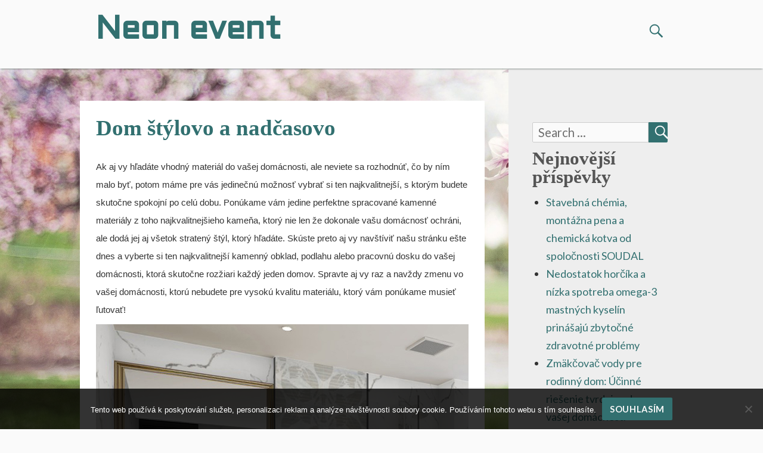

--- FILE ---
content_type: text/html; charset=UTF-8
request_url: https://www.neonevent.sk/dom-stylovo-a-nadcasovo/
body_size: 11658
content:
<!DOCTYPE html>
<html lang="cs">
     <head>
        <meta charset="UTF-8">
        <meta name="viewport" content="width=device-width, initial-scale=1.0" />
        <link rel="profile" href="http://gmpg.org/xfn/11" />
        <link rel="pingback" href="https://www.neonevent.sk/xmlrpc.php" />
        <meta name='robots' content='index, follow, max-image-preview:large, max-snippet:-1, max-video-preview:-1' />

	<!-- This site is optimized with the Yoast SEO plugin v26.7 - https://yoast.com/wordpress/plugins/seo/ -->
	<title>Dom štýlovo a nadčasovo</title>
	<meta name="description" content="Chceli by ste, aby bola vaša domácnosť výnimočná a nápaditá? Máte radi, keď sú veci výnimočné, kvalitné a odlišné ako zvyčajne? Nechajte to na nás!" />
	<link rel="canonical" href="https://www.neonevent.sk/dom-stylovo-a-nadcasovo/" />
	<meta property="og:locale" content="cs_CZ" />
	<meta property="og:type" content="article" />
	<meta property="og:title" content="Dom štýlovo a nadčasovo" />
	<meta property="og:description" content="Chceli by ste, aby bola vaša domácnosť výnimočná a nápaditá? Máte radi, keď sú veci výnimočné, kvalitné a odlišné ako zvyčajne? Nechajte to na nás!" />
	<meta property="og:url" content="https://www.neonevent.sk/dom-stylovo-a-nadcasovo/" />
	<meta property="og:site_name" content="Neon event" />
	<meta property="article:published_time" content="2019-08-12T21:47:24+00:00" />
	<meta property="article:modified_time" content="2023-11-07T07:02:58+00:00" />
	<meta name="author" content="neonevent.sk" />
	<meta name="twitter:card" content="summary_large_image" />
	<meta name="twitter:label1" content="Napsal(a)" />
	<meta name="twitter:data1" content="neonevent.sk
" />
	<meta name="twitter:label2" content="Odhadovaná doba čtení" />
	<meta name="twitter:data2" content="2 minuty" />
	<!-- / Yoast SEO plugin. -->


<link rel='dns-prefetch' href='//fonts.googleapis.com' />
<style id='wp-img-auto-sizes-contain-inline-css' type='text/css'>
img:is([sizes=auto i],[sizes^="auto," i]){contain-intrinsic-size:3000px 1500px}
/*# sourceURL=wp-img-auto-sizes-contain-inline-css */
</style>
<style id='wp-block-library-inline-css' type='text/css'>
:root{--wp-block-synced-color:#7a00df;--wp-block-synced-color--rgb:122,0,223;--wp-bound-block-color:var(--wp-block-synced-color);--wp-editor-canvas-background:#ddd;--wp-admin-theme-color:#007cba;--wp-admin-theme-color--rgb:0,124,186;--wp-admin-theme-color-darker-10:#006ba1;--wp-admin-theme-color-darker-10--rgb:0,107,160.5;--wp-admin-theme-color-darker-20:#005a87;--wp-admin-theme-color-darker-20--rgb:0,90,135;--wp-admin-border-width-focus:2px}@media (min-resolution:192dpi){:root{--wp-admin-border-width-focus:1.5px}}.wp-element-button{cursor:pointer}:root .has-very-light-gray-background-color{background-color:#eee}:root .has-very-dark-gray-background-color{background-color:#313131}:root .has-very-light-gray-color{color:#eee}:root .has-very-dark-gray-color{color:#313131}:root .has-vivid-green-cyan-to-vivid-cyan-blue-gradient-background{background:linear-gradient(135deg,#00d084,#0693e3)}:root .has-purple-crush-gradient-background{background:linear-gradient(135deg,#34e2e4,#4721fb 50%,#ab1dfe)}:root .has-hazy-dawn-gradient-background{background:linear-gradient(135deg,#faaca8,#dad0ec)}:root .has-subdued-olive-gradient-background{background:linear-gradient(135deg,#fafae1,#67a671)}:root .has-atomic-cream-gradient-background{background:linear-gradient(135deg,#fdd79a,#004a59)}:root .has-nightshade-gradient-background{background:linear-gradient(135deg,#330968,#31cdcf)}:root .has-midnight-gradient-background{background:linear-gradient(135deg,#020381,#2874fc)}:root{--wp--preset--font-size--normal:16px;--wp--preset--font-size--huge:42px}.has-regular-font-size{font-size:1em}.has-larger-font-size{font-size:2.625em}.has-normal-font-size{font-size:var(--wp--preset--font-size--normal)}.has-huge-font-size{font-size:var(--wp--preset--font-size--huge)}.has-text-align-center{text-align:center}.has-text-align-left{text-align:left}.has-text-align-right{text-align:right}.has-fit-text{white-space:nowrap!important}#end-resizable-editor-section{display:none}.aligncenter{clear:both}.items-justified-left{justify-content:flex-start}.items-justified-center{justify-content:center}.items-justified-right{justify-content:flex-end}.items-justified-space-between{justify-content:space-between}.screen-reader-text{border:0;clip-path:inset(50%);height:1px;margin:-1px;overflow:hidden;padding:0;position:absolute;width:1px;word-wrap:normal!important}.screen-reader-text:focus{background-color:#ddd;clip-path:none;color:#444;display:block;font-size:1em;height:auto;left:5px;line-height:normal;padding:15px 23px 14px;text-decoration:none;top:5px;width:auto;z-index:100000}html :where(.has-border-color){border-style:solid}html :where([style*=border-top-color]){border-top-style:solid}html :where([style*=border-right-color]){border-right-style:solid}html :where([style*=border-bottom-color]){border-bottom-style:solid}html :where([style*=border-left-color]){border-left-style:solid}html :where([style*=border-width]){border-style:solid}html :where([style*=border-top-width]){border-top-style:solid}html :where([style*=border-right-width]){border-right-style:solid}html :where([style*=border-bottom-width]){border-bottom-style:solid}html :where([style*=border-left-width]){border-left-style:solid}html :where(img[class*=wp-image-]){height:auto;max-width:100%}:where(figure){margin:0 0 1em}html :where(.is-position-sticky){--wp-admin--admin-bar--position-offset:var(--wp-admin--admin-bar--height,0px)}@media screen and (max-width:600px){html :where(.is-position-sticky){--wp-admin--admin-bar--position-offset:0px}}

/*# sourceURL=wp-block-library-inline-css */
</style><style id='global-styles-inline-css' type='text/css'>
:root{--wp--preset--aspect-ratio--square: 1;--wp--preset--aspect-ratio--4-3: 4/3;--wp--preset--aspect-ratio--3-4: 3/4;--wp--preset--aspect-ratio--3-2: 3/2;--wp--preset--aspect-ratio--2-3: 2/3;--wp--preset--aspect-ratio--16-9: 16/9;--wp--preset--aspect-ratio--9-16: 9/16;--wp--preset--color--black: #000000;--wp--preset--color--cyan-bluish-gray: #abb8c3;--wp--preset--color--white: #ffffff;--wp--preset--color--pale-pink: #f78da7;--wp--preset--color--vivid-red: #cf2e2e;--wp--preset--color--luminous-vivid-orange: #ff6900;--wp--preset--color--luminous-vivid-amber: #fcb900;--wp--preset--color--light-green-cyan: #7bdcb5;--wp--preset--color--vivid-green-cyan: #00d084;--wp--preset--color--pale-cyan-blue: #8ed1fc;--wp--preset--color--vivid-cyan-blue: #0693e3;--wp--preset--color--vivid-purple: #9b51e0;--wp--preset--gradient--vivid-cyan-blue-to-vivid-purple: linear-gradient(135deg,rgb(6,147,227) 0%,rgb(155,81,224) 100%);--wp--preset--gradient--light-green-cyan-to-vivid-green-cyan: linear-gradient(135deg,rgb(122,220,180) 0%,rgb(0,208,130) 100%);--wp--preset--gradient--luminous-vivid-amber-to-luminous-vivid-orange: linear-gradient(135deg,rgb(252,185,0) 0%,rgb(255,105,0) 100%);--wp--preset--gradient--luminous-vivid-orange-to-vivid-red: linear-gradient(135deg,rgb(255,105,0) 0%,rgb(207,46,46) 100%);--wp--preset--gradient--very-light-gray-to-cyan-bluish-gray: linear-gradient(135deg,rgb(238,238,238) 0%,rgb(169,184,195) 100%);--wp--preset--gradient--cool-to-warm-spectrum: linear-gradient(135deg,rgb(74,234,220) 0%,rgb(151,120,209) 20%,rgb(207,42,186) 40%,rgb(238,44,130) 60%,rgb(251,105,98) 80%,rgb(254,248,76) 100%);--wp--preset--gradient--blush-light-purple: linear-gradient(135deg,rgb(255,206,236) 0%,rgb(152,150,240) 100%);--wp--preset--gradient--blush-bordeaux: linear-gradient(135deg,rgb(254,205,165) 0%,rgb(254,45,45) 50%,rgb(107,0,62) 100%);--wp--preset--gradient--luminous-dusk: linear-gradient(135deg,rgb(255,203,112) 0%,rgb(199,81,192) 50%,rgb(65,88,208) 100%);--wp--preset--gradient--pale-ocean: linear-gradient(135deg,rgb(255,245,203) 0%,rgb(182,227,212) 50%,rgb(51,167,181) 100%);--wp--preset--gradient--electric-grass: linear-gradient(135deg,rgb(202,248,128) 0%,rgb(113,206,126) 100%);--wp--preset--gradient--midnight: linear-gradient(135deg,rgb(2,3,129) 0%,rgb(40,116,252) 100%);--wp--preset--font-size--small: 13px;--wp--preset--font-size--medium: 20px;--wp--preset--font-size--large: 36px;--wp--preset--font-size--x-large: 42px;--wp--preset--spacing--20: 0.44rem;--wp--preset--spacing--30: 0.67rem;--wp--preset--spacing--40: 1rem;--wp--preset--spacing--50: 1.5rem;--wp--preset--spacing--60: 2.25rem;--wp--preset--spacing--70: 3.38rem;--wp--preset--spacing--80: 5.06rem;--wp--preset--shadow--natural: 6px 6px 9px rgba(0, 0, 0, 0.2);--wp--preset--shadow--deep: 12px 12px 50px rgba(0, 0, 0, 0.4);--wp--preset--shadow--sharp: 6px 6px 0px rgba(0, 0, 0, 0.2);--wp--preset--shadow--outlined: 6px 6px 0px -3px rgb(255, 255, 255), 6px 6px rgb(0, 0, 0);--wp--preset--shadow--crisp: 6px 6px 0px rgb(0, 0, 0);}:where(.is-layout-flex){gap: 0.5em;}:where(.is-layout-grid){gap: 0.5em;}body .is-layout-flex{display: flex;}.is-layout-flex{flex-wrap: wrap;align-items: center;}.is-layout-flex > :is(*, div){margin: 0;}body .is-layout-grid{display: grid;}.is-layout-grid > :is(*, div){margin: 0;}:where(.wp-block-columns.is-layout-flex){gap: 2em;}:where(.wp-block-columns.is-layout-grid){gap: 2em;}:where(.wp-block-post-template.is-layout-flex){gap: 1.25em;}:where(.wp-block-post-template.is-layout-grid){gap: 1.25em;}.has-black-color{color: var(--wp--preset--color--black) !important;}.has-cyan-bluish-gray-color{color: var(--wp--preset--color--cyan-bluish-gray) !important;}.has-white-color{color: var(--wp--preset--color--white) !important;}.has-pale-pink-color{color: var(--wp--preset--color--pale-pink) !important;}.has-vivid-red-color{color: var(--wp--preset--color--vivid-red) !important;}.has-luminous-vivid-orange-color{color: var(--wp--preset--color--luminous-vivid-orange) !important;}.has-luminous-vivid-amber-color{color: var(--wp--preset--color--luminous-vivid-amber) !important;}.has-light-green-cyan-color{color: var(--wp--preset--color--light-green-cyan) !important;}.has-vivid-green-cyan-color{color: var(--wp--preset--color--vivid-green-cyan) !important;}.has-pale-cyan-blue-color{color: var(--wp--preset--color--pale-cyan-blue) !important;}.has-vivid-cyan-blue-color{color: var(--wp--preset--color--vivid-cyan-blue) !important;}.has-vivid-purple-color{color: var(--wp--preset--color--vivid-purple) !important;}.has-black-background-color{background-color: var(--wp--preset--color--black) !important;}.has-cyan-bluish-gray-background-color{background-color: var(--wp--preset--color--cyan-bluish-gray) !important;}.has-white-background-color{background-color: var(--wp--preset--color--white) !important;}.has-pale-pink-background-color{background-color: var(--wp--preset--color--pale-pink) !important;}.has-vivid-red-background-color{background-color: var(--wp--preset--color--vivid-red) !important;}.has-luminous-vivid-orange-background-color{background-color: var(--wp--preset--color--luminous-vivid-orange) !important;}.has-luminous-vivid-amber-background-color{background-color: var(--wp--preset--color--luminous-vivid-amber) !important;}.has-light-green-cyan-background-color{background-color: var(--wp--preset--color--light-green-cyan) !important;}.has-vivid-green-cyan-background-color{background-color: var(--wp--preset--color--vivid-green-cyan) !important;}.has-pale-cyan-blue-background-color{background-color: var(--wp--preset--color--pale-cyan-blue) !important;}.has-vivid-cyan-blue-background-color{background-color: var(--wp--preset--color--vivid-cyan-blue) !important;}.has-vivid-purple-background-color{background-color: var(--wp--preset--color--vivid-purple) !important;}.has-black-border-color{border-color: var(--wp--preset--color--black) !important;}.has-cyan-bluish-gray-border-color{border-color: var(--wp--preset--color--cyan-bluish-gray) !important;}.has-white-border-color{border-color: var(--wp--preset--color--white) !important;}.has-pale-pink-border-color{border-color: var(--wp--preset--color--pale-pink) !important;}.has-vivid-red-border-color{border-color: var(--wp--preset--color--vivid-red) !important;}.has-luminous-vivid-orange-border-color{border-color: var(--wp--preset--color--luminous-vivid-orange) !important;}.has-luminous-vivid-amber-border-color{border-color: var(--wp--preset--color--luminous-vivid-amber) !important;}.has-light-green-cyan-border-color{border-color: var(--wp--preset--color--light-green-cyan) !important;}.has-vivid-green-cyan-border-color{border-color: var(--wp--preset--color--vivid-green-cyan) !important;}.has-pale-cyan-blue-border-color{border-color: var(--wp--preset--color--pale-cyan-blue) !important;}.has-vivid-cyan-blue-border-color{border-color: var(--wp--preset--color--vivid-cyan-blue) !important;}.has-vivid-purple-border-color{border-color: var(--wp--preset--color--vivid-purple) !important;}.has-vivid-cyan-blue-to-vivid-purple-gradient-background{background: var(--wp--preset--gradient--vivid-cyan-blue-to-vivid-purple) !important;}.has-light-green-cyan-to-vivid-green-cyan-gradient-background{background: var(--wp--preset--gradient--light-green-cyan-to-vivid-green-cyan) !important;}.has-luminous-vivid-amber-to-luminous-vivid-orange-gradient-background{background: var(--wp--preset--gradient--luminous-vivid-amber-to-luminous-vivid-orange) !important;}.has-luminous-vivid-orange-to-vivid-red-gradient-background{background: var(--wp--preset--gradient--luminous-vivid-orange-to-vivid-red) !important;}.has-very-light-gray-to-cyan-bluish-gray-gradient-background{background: var(--wp--preset--gradient--very-light-gray-to-cyan-bluish-gray) !important;}.has-cool-to-warm-spectrum-gradient-background{background: var(--wp--preset--gradient--cool-to-warm-spectrum) !important;}.has-blush-light-purple-gradient-background{background: var(--wp--preset--gradient--blush-light-purple) !important;}.has-blush-bordeaux-gradient-background{background: var(--wp--preset--gradient--blush-bordeaux) !important;}.has-luminous-dusk-gradient-background{background: var(--wp--preset--gradient--luminous-dusk) !important;}.has-pale-ocean-gradient-background{background: var(--wp--preset--gradient--pale-ocean) !important;}.has-electric-grass-gradient-background{background: var(--wp--preset--gradient--electric-grass) !important;}.has-midnight-gradient-background{background: var(--wp--preset--gradient--midnight) !important;}.has-small-font-size{font-size: var(--wp--preset--font-size--small) !important;}.has-medium-font-size{font-size: var(--wp--preset--font-size--medium) !important;}.has-large-font-size{font-size: var(--wp--preset--font-size--large) !important;}.has-x-large-font-size{font-size: var(--wp--preset--font-size--x-large) !important;}
/*# sourceURL=global-styles-inline-css */
</style>

<style id='classic-theme-styles-inline-css' type='text/css'>
/*! This file is auto-generated */
.wp-block-button__link{color:#fff;background-color:#32373c;border-radius:9999px;box-shadow:none;text-decoration:none;padding:calc(.667em + 2px) calc(1.333em + 2px);font-size:1.125em}.wp-block-file__button{background:#32373c;color:#fff;text-decoration:none}
/*# sourceURL=/wp-includes/css/classic-themes.min.css */
</style>
<link rel='stylesheet' id='cookie-notice-front-css' href='https://www.neonevent.sk/wp-content/plugins/cookie-notice/css/front.min.css?ver=2.5.11' type='text/css' media='all' />
<link rel='stylesheet' id='kk-star-ratings-css' href='https://www.neonevent.sk/wp-content/plugins/kk-star-ratings/src/core/public/css/kk-star-ratings.min.css?ver=5.4.10.3' type='text/css' media='all' />
<link rel='stylesheet' id='gaukingo-fonts-css' href='https://fonts.googleapis.com/css?family=Lato%3A300italic%2C400italic%2C700italic%2C900italic%2C300%2C400%2C700%2C900%7CBitter%3A400italic%2C400%2C700%7CInconsolata%3A400%2C700%7CHappy+Monkey%3A400%7COrbitron%3A400%2C500%2C700%7CAldrich%3A400%2C500%2C700&#038;subset=latin%2Clatin-ext' type='text/css' media='all' />
<link rel='stylesheet' id='genericons-css' href='https://www.neonevent.sk/wp-content/themes/gaukingo/genericons/genericons.css?ver=3.4.1' type='text/css' media='all' />
<link rel='stylesheet' id='gaukingo-style-css' href='https://www.neonevent.sk/wp-content/themes/gaukingo/style.css?ver=6.9' type='text/css' media='all' />
<script type="text/javascript" src="https://www.neonevent.sk/wp-includes/js/jquery/jquery.min.js?ver=3.7.1" id="jquery-core-js"></script>
<script type="text/javascript" src="https://www.neonevent.sk/wp-includes/js/jquery/jquery-migrate.min.js?ver=3.4.1" id="jquery-migrate-js"></script>
<link rel="alternate" type="application/ld+json" href="https://www.neonevent.sk/dom-stylovo-a-nadcasovo/?format=application/ld+json" title="Structured Descriptor Document (JSON-LD format)"><script type="application/ld+json" data-source="DataFeed:WordPress" data-schema="18178-post-Default">{"@context":"https:\/\/schema.org\/","@type":"Article","@id":"https:\/\/www.neonevent.sk\/dom-stylovo-a-nadcasovo\/#Article","mainEntityOfPage":"https:\/\/www.neonevent.sk\/dom-stylovo-a-nadcasovo\/","headline":"Dom \u0161t\u00fdlovo a nad\u010dasovo","name":"Dom \u0161t\u00fdlovo a nad\u010dasovo","description":"Chceli by ste, aby bola va\u0161a dom\u00e1cnos\u0165 v\u00fdnimo\u010dn\u00e1 a n\u00e1padit\u00e1? M\u00e1te radi, ke\u010f s\u00fa veci v\u00fdnimo\u010dn\u00e9, kvalitn\u00e9 a odli\u0161n\u00e9 ako zvy\u010dajne? Nechajte to na n\u00e1s!","datePublished":"2020-04-11","dateModified":"2023-11-07","author":{"@type":"Person","@id":"https:\/\/www.neonevent.sk\/author\/#Person","name":"neonevent.sk\n","url":"https:\/\/www.neonevent.sk\/author\/","identifier":1,"image":{"@type":"ImageObject","@id":"https:\/\/secure.gravatar.com\/avatar\/774cfd57496a9f02284489749b4229073861faca9d8a66df7d65507a77c5d31f?s=96&d=mm&r=g","url":"https:\/\/secure.gravatar.com\/avatar\/774cfd57496a9f02284489749b4229073861faca9d8a66df7d65507a77c5d31f?s=96&d=mm&r=g","height":96,"width":96}},"publisher":{"@type":"Organization","name":"neonevent.sk","logo":{"@type":"ImageObject","@id":"\/logo.png","url":"\/logo.png","width":600,"height":60}},"image":{"@type":"ImageObject","@id":"https:\/\/www.neonevent.sk\/wp-content\/uploads\/HTB1blNeaU_rK1Rjy0Fcq6zEvVXaJ_1.jpg","url":"https:\/\/www.neonevent.sk\/wp-content\/uploads\/HTB1blNeaU_rK1Rjy0Fcq6zEvVXaJ_1.jpg","height":0,"width":0},"url":"https:\/\/www.neonevent.sk\/dom-stylovo-a-nadcasovo\/","about":["Slu\u017eby"],"wordCount":398,"articleBody":"                    Ak aj vy h\u013ead\u00e1te vhodn\u00fd materi\u00e1l do va\u0161ej dom\u00e1cnosti, ale neviete sa rozhodn\u00fa\u0165, \u010do by n\u00edm malo by\u0165, potom m\u00e1me pre v\u00e1s jedine\u010dn\u00fa mo\u017enos\u0165 vybra\u0165 si ten najkvalitnej\u0161\u00ed, s ktor\u00fdm budete skuto\u010dne spokojn\u00ed po cel\u00fa dobu. Pon\u00fakame v\u00e1m jedine perfektne spracovan\u00e9 kamenn\u00e9 materi\u00e1ly z toho najkvalitnej\u0161ieho kame\u0148a, ktor\u00fd nie len \u017ee dokonale va\u0161u dom\u00e1cnos\u0165 ochr\u00e1ni, ale dod\u00e1 jej aj v\u0161etok straten\u00fd \u0161t\u00fdl, ktor\u00fd h\u013ead\u00e1te. Sk\u00faste preto aj vy nav\u0161t\u00edvi\u0165 na\u0161u str\u00e1nku e\u0161te dnes a vyberte si ten najkvalitnej\u0161\u00ed kamenn\u00fd obklad, podlahu alebo pracovn\u00fa dosku do va\u0161ej dom\u00e1cnosti, ktor\u00e1 skuto\u010dne roz\u017eiari ka\u017ed\u00fd jeden domov. Spravte aj vy raz a nav\u017edy zmenu vo va\u0161ej dom\u00e1cnosti, ktor\u00fa nebudete pre vysok\u00fa kvalitu materi\u00e1lu, ktor\u00fd v\u00e1m pon\u00fakame musie\u0165 \u013eutova\u0165!Obklady na krb GoraSlovakia je na\u0161a spolo\u010dnos\u0165 so stavebn\u00fdmi kamenn\u00fdmi materi\u00e1lmi, ktor\u00e1 v\u00e1m pon\u00faka v\u017edy iba to najlep\u0161ie pre v\u00e1\u0161 \u017eivot. Ak ani v\u00e1s u\u017e viac nebav\u00ed h\u013eada\u0165 materi\u00e1ly, ktor\u00e9 by boli skuto\u010dne kvalitn\u00e9 aj cenovo prijate\u013en\u00e9 a dokonca aj ve\u013emi dobre vyzerali, pr\u00e1ve teraz ste ich na\u0161li a preto u\u017e viac nemus\u00edte h\u013eada\u0165 \u010falej. Zvo\u013ete si aj vy pre va\u0161u dom\u00e1cnos\u0165 ten najkvalitnej\u0161\u00ed kame\u0148, ktor\u00fd sa bude do nej dokonale hodi\u0165 a ktor\u00fd dod\u00e1 \u0161t\u00fdl aj tej najnudnej\u0161ej dom\u00e1cnosti. S nami budete so svojim v\u00fdberom skuto\u010dne spokojn\u00ed, preto\u017ee ni\u010d lep\u0161ie, v lep\u0161ej cenovej hodnote a v lep\u0161ej kvalite jednoducho nezo\u017eeniete. Stavte preto aj vy na skuto\u010dn\u00fa jednotku na trhu a zabudnite na v\u0161etky predra\u017een\u00e9 materi\u00e1ly, na ktor\u00e9 ste doteraz narazili a nest\u00e1li v\u00f4bec to\u013eko, ko\u013eko ste za ne mali da\u0165. S nami si m\u00f4\u017eete by\u0165 v\u017edy ist\u00ed t\u00fdm, \u017ee dostanete presne to, za \u010do zaplat\u00edte, mo\u017eno dokonca aj ove\u013ea viac, preto\u017ee lep\u0161iu cenov\u00fa ponuku za podobn\u00e9 materi\u00e1ly v takejto vysokej kvalite skuto\u010dne nezo\u017eeniete. Sk\u00faste to preto aj vy s nami, dajte si z\u00e1le\u017ea\u0165 na va\u0161om v\u00fdbere, aby ste ho nemuseli v bud\u00facnosti \u013eutova\u0165.                                                                                                                                                                                                                                                                                                                                                                                          3\/5 - (3 votes)        "}</script>
<script type="application/ld+json" data-source="DataFeed:WordPress" data-schema="Breadcrumb">{"@context":"https:\/\/schema.org\/","@type":"BreadcrumbList","itemListElement":[{"@type":"ListItem","position":1,"name":"Dom \u0161t\u00fdlovo a nad\u010dasovo","item":"https:\/\/www.neonevent.sk\/dom-stylovo-a-nadcasovo\/#breadcrumbitem"}]}</script>
<script type="application/ld+json">{
    "@context": "https://schema.org/",
    "@type": "CreativeWorkSeries",
    "name": "Dom štýlovo a nadčasovo",
    "aggregateRating": {
        "@type": "AggregateRating",
        "ratingValue": "3",
        "bestRating": "5",
        "ratingCount": "3"
    }
}</script><link rel="icon" type="image/png" href="/wp-content/uploads/fbrfg/favicon-96x96.png" sizes="96x96" />
<link rel="icon" type="image/svg+xml" href="/wp-content/uploads/fbrfg/favicon.svg" />
<link rel="shortcut icon" href="/wp-content/uploads/fbrfg/favicon.ico" />
<link rel="apple-touch-icon" sizes="180x180" href="/wp-content/uploads/fbrfg/apple-touch-icon.png" />
<link rel="manifest" href="/wp-content/uploads/fbrfg/site.webmanifest" /><style type="text/css" id="gaukingo-custom-css">


	button,
	button[disabled]:hover,
	button[disabled]:focus,
	input[type="button"],
	input[type="button"][disabled]:hover,
	input[type="button"][disabled]:focus,
	input[type="reset"],
	input[type="reset"][disabled]:hover,
	input[type="reset"][disabled]:focus,
	input[type="submit"],
	input[type="submit"][disabled]:hover,
	input[type="submit"][disabled]:focus {
		background-color:#327070;
	}

	button:hover,
	button:focus,
	input[type="button"]:hover,
	input[type="button"]:focus,
	input[type="reset"]:hover,
	input[type="reset"]:focus,
	input[type="submit"]:hover,
	input[type="submit"]:focus {
		background: #064040;
	}

	input[type="text"]:focus,
	input[type="email"]:focus,
	input[type="url"]:focus,
	input[type="password"]:focus,
	input[type="search"]:focus,
	input[type="tel"]:focus,
	input[type="number"]:focus,
	textarea:focus {
		border-color:#327070;
	}

	header .search-submit {
		color: #327070;
	}

	header .search-form:hover .search-submit,
	header .search-form:focus .search-submit
	header .search-submit:hover,
	header .search-submit:focus {
		background-color: transparent;
		color: #064040;
	}

	header .search-form:hover .search-field,
	header .search-form:focus .search-field,
	header .search-field:hover,
	header .search-field:focus {
		border: 1px solid #327070;
		border-radius: 2px;
	}

	.sidebars {
		background-color: #eeeeee;}

	.site-title {
		color: #327070;
	}

	.site-title:hover, .site-title:focus {
		color: #064040;		
	}

	.site-description { 
		color:  #333;
	}

	.entry-title, .entry-title a, a, .more-link, .widget-area a, #social-menu a:hover:before,
	.post-navigation a, .image-navigation a, .logged-in-as a {
		color: #327070;}

	.site-navigation a {
		color: #327070;}

	.featured-post .genericon {
		color: #327070;
	}

	.menu-toggle, .menu-toggle:hover, .menu-toggle:focus, .menu-toggle:active {
		border-color:  #327070;
	}

	.menu-toggle .genericon {
		color: #327070;
	}

	#masthead, #navigation {
		background-color:  #fafafa;
	}

	.dropdown-toggle {    
		color: #327070;
		background-color: #fafafa;
	}

	.dropdown-toggle:hover, .dropdown-toggle:focus {    
		color: #064040;
	}

	.toggled-on .menu li > ul,
	.toggled-on .menu > li a:hover, .toggled-on .menu > ul a:hover,
	.toggled-on .menu > li a:focus, .toggled-on .menu > ul a:focus {
		background-color:  #fafafa;
	}

	.toggled-on .menu > li a:hover, .toggled-on .menu > ul a:hover, .toggled-on .menu > li a:focus, .toggled-on .menu > ul a:focus {
		color: #064040;
	}

	.toggled-on .social-navigation a:hover {
		color:red;
	}

	a:hover, .entry-title a:hover, .widget-area a:hover, .more-link:hover, #site-info a:hover,
	.post-navigation a:hover, .image-navigation a:hover, .logged-in-as a:hover {
		color: #064040;
	}
	
	a:focus, .entry-title a:focus, .widget-area a:focus, .more-link:focus, #site-info a:focus,
	.post-navigation a:focus, .image-navigation a:focus, .logged-in-as a:focus {
		color: #064040;
	}

	button, .search-submit, .page-links a, .tag-links a:hover {
		background-color: #327070;
	}

	.entry-author a:hover, .entry-date a:hover, .entry-author a:focus, .entry-date a:focus {
    	color: #064040;
	}

	.page-links a, .search-field {
		border-color: #327070;}

	.page-links a:hover {
		background-color: #064040;
		border-color: #064040;
	}

	.tag-links a:hover:before {
		border-right-color: #327070;
	}

	.pagination .page-numbers, .pagination a:hover, .pagination a:focus { 
		color: #fafafa;
	}

	.pagination .page-numbers {
		background-color: #327070;
		border: 1px solid #327070;
	}
	.pagination .dots, .pagination .current, .pagination .prev, .pagination .next {
		color: #327070; 
		background-color: transparent;
		border: 0;
	}

	.posts-navigation a:hover, .posts-navigation a:focus,
	.pagination a.prev:hover, .pagination a.next:hover,
	.pagination a.prev:focus,.pagination a.next:focus {
		color: #064040;
	}

	.comment a  { 
		color: #327070;
	}

	.comment a:hover, .comment a:focus  { 
		color: #064040;
	}

	.pagination a:hover, .pagination a:focus {
	    background-color: #064040;
	    border: 1px solid #064040;
	}

	#page-footer {
		border-top-color:#327070;
	}

	.widget_calendar tbody a {
		color: #327070;
	}

	.widget_calendar tbody a:hover, .widget_calendar tbody a:focus {
		background-color: #064040;
	}

	.widget-area .tagcloud a:hover,
	.widget-area .tagcloud a:focus {
		color: #327070;
		box-shadow: 0px 0px 1px 1px #064040;
	}

	#footer-widget-area {
		background-color: #064040;
		color: #fafafa;

	}

	#footer-widget-area .widget-title, .footer-widget .wp-caption .wp-caption-text {
		color: #fafafa;
	}

	#footer-widget-area a, #footer-widget-area a:hover, #footer-widget-area a:focus {
		color: #fafafa;
	}

	#footer-widget-area .tagcloud a:hover, #footer-widget-area .tagcloud a:focus {
		color: #327070;
	}

	#footer-widget-area .widget_calendar tbody a:hover, #footer-widget-area .widget_calendar tbody a:focus {
		color: #327070;   
	}


	@media (min-width: 881px) {

		#navigation: {
			background-color: transparent;
		}
	
		.main-navigation li:hover > a, .main-navigation li:focus > a {
			background-color: #327070;
		}

		.main-navigation ul a {
			color:#327070;
		}

		.main-navigation ul ul a {
			color:#327070;
		}

		.site-navigation a:hover, .site-navigation a:focus, .main-navigation li:hover > a, .main-navigation li:focus > a {
			background-color: #327070;  
			color: #fafafa;
			border-radius: 3px;
		}

		.site-navigation ul ul a:hover, .site-navigation ul ul a:focus,
		.main-navigation ul ul a:hover, .main-navigation ul ul a:focus {
			background-color: #155050;
			color: #fafafa;
		}

	} </style>	<style type="text/css" id="gaukingo-header-css">
		.home-link {
			display: block;
		} 
		
		.site-description {
			position: absolute;
			width: 0;
			height: 0;
			clip: rect(1px, 1px, 1px, 1px);
		} 

			.site-header .home-link {
				min-height: 5em;
			}

			@media (max-width: 768px) {
			.site-header .home-link  {
				display: flex;
			align-items: center;
			}
		}
		@media (max-width: 359px) {
			.site-header .home-link  {
				min-height: 0;
			}
		}
	</style>
<style type="text/css" id="custom-background-css">
body.custom-background { background-image: url("https://www.neonevent.sk/wp-content/uploads/2017/04/magnolia-trees-556718_1920.jpg"); background-position: center center; background-size: cover; background-repeat: no-repeat; background-attachment: fixed; }
</style>
			<style type="text/css" id="wp-custom-css">
			.masonry-brick article {
	background-color: #fff;
}
.entry-title, .widget-title {
	font-family: Calibri;
	line-height: 100%;
}
.entry-meta {
	display: none;
}
#main-content article {
	background-color: #fff;
}
.single .featured-image {
	display: none;
}		</style>
		    </head>
    <body class="wp-singular post-template-default single single-post postid-18178 single-format-standard custom-background wp-theme-gaukingo cookies-not-set custom-background-image" >
        <div id="container">
            <header id="masthead" class="site-header" role="banner">
                <a class="screen-reader-text skip-link" href="#main">Skip to content</a>
                <div class="inner flex-container">                    
                    <div id="site-identity">                        
                                                    <a class="home-link" href="https://www.neonevent.sk/" title="Neon event" rel="home">
                                <h1 id="site-title" class="site-title">Neon event</h1>
                                <h2 id="site-description" class="site-description">
Skúsili ste niekedy publikovať svoje vlastné články na webe pre to určenom? Chceli by sme vám túto možnosť ponúknuť, pretože pre to máme ideálne podmienky a vďaka článkom vám môžeme zabezpečiť lepšie pozície v internetovom vyhľadávači.</h2>
                            </a>
                                              
                    </div><!--/site-identity-->

                                    <button id="nav-button" class="menu-toggle"><span class="screen-reader-text">Menus</span><span id="nav-icon" class="genericon genericon-menu" aria-hidden="true"></span></button>
                
                    <div id="navigation">

                                            <nav id="main-navigation" class="site-navigation main-navigation" role="navigation" aria-label='Main Menu '>
                                                    </nav><!--main-menu-->
                    
                    
                    </div><!--/navigation--> 
                    
<form role="search" method="get" class="search-form" action="https://www.neonevent.sk/">
	<label>
		<span class="screen-reader-text">Search for:</span>
		<input type="search" class="search-field" placeholder="Search &hellip;" value="" name="s"/>
	</label>
	<button type="submit" class="search-submit">
		<span class="genericon genericon-search" aria-hidden="true"></span>
		<span class="screen-reader-text">Search</span>
	</button>
</form>


                </div><!--/inner--> 
            </header><!--/header-->
            <main id="main" role="main">






	<div id="main-content" >
		
<article id="post-18178" class="post-18178 post type-post status-publish format-standard has-post-thumbnail hentry category-sluzby">

	<header class="entry-header">

		<div class="entry-meta"><span class="cat-links"><span class="genericon genericon-category" aria-hidden="true"></span><a href="https://www.neonevent.sk/sluzby/" rel="category tag">Služby</a></span></div>
		<h1 class="entry-title"><a href="https://www.neonevent.sk/dom-stylovo-a-nadcasovo/" rel="bookmark">Dom štýlovo a nadčasovo</a></h1>
		<span class="entry-meta">
			<span class="byline">
			By <span class="entry-author"><a href="https://www.neonevent.sk/author/" rel="author"><span class="genericon genericon-user" aria-hidden="true"></span>neonevent.sk
</a></span>			</span><!-- .byline -->
			<span><a href="https://www.neonevent.sk/2020/04/11/" rel="bookmark" class="entry-date"><span class="genericon genericon-time" aria-hidden="true"></span><time datetime="2020-04-11T20:47:24+02:00">11.4.2020</time></a></span>		</span><!-- .entry-meta -->
	</header><!-- .entry-header -->

	
	<div class="entry-excerpt">
			</div>

	
	
	<div class="featured-image">
		<img width="1" height="1" src="https://www.neonevent.sk/wp-content/uploads/HTB1blNeaU_rK1Rjy0Fcq6zEvVXaJ_1.jpg" class="attachment-post-thumbnail size-post-thumbnail wp-post-image" alt="" decoding="async" />	</div>

	
	<div class="entry-content">
		<p><html> <head> <meta http-equiv="Content-Type" content="text/html; charset=UTF-8"> <meta http-equiv="Content-Type" content="text/html; charset=UTF-8"> <meta http-equiv="Content-Type" content="text/html; charset=UTF-8"> <meta http-equiv="Content-Type" content="text/html; charset=UTF-8"> <meta http-equiv="Content-Type" content="text/html; charset=UTF-8"> <meta http-equiv="Content-Type" content="text/html; charset=UTF-8"> <meta http-equiv="Content-Type" content="text/html; charset=UTF-8"> <meta http-equiv="Content-Type" content="text/html; charset=UTF-8"> <meta http-equiv="Content-Type" content="text/html; charset=UTF-8"> <meta http-equiv="Content-Type" content="text/html; charset=UTF-8"> <meta http-equiv="Content-Type" content="text/html; charset=UTF-8"> <meta http-equiv="Content-Type" content="text/html; charset=UTF-8"> <meta http-equiv="Content-Type" content="text/html; charset=UTF-8"> <meta http-equiv="Content-Type" content="text/html; charset=UTF-8"> <meta http-equiv="Content-Type" content="text/html; charset=UTF-8"> <meta http-equiv="Content-Type" content="text/html; charset=UTF-8"> </head> <body> </p>
<p style="margin:0cm 0cm 8pt"><span style="font-size:11pt"><span style="line-height:107%"><span style="font-family:Calibri,sans-serif">Ak aj vy hľadáte vhodný materiál do vašej domácnosti, ale neviete sa rozhodnúť, čo by ním malo byť, potom máme pre vás jedinečnú možnosť vybrať si ten najkvalitnejší, s ktorým budete skutočne spokojní po celú dobu. Ponúkame vám jedine perfektne spracované kamenné materiály z toho najkvalitnejšieho kameňa, ktorý nie len že dokonale vašu domácnosť ochráni, ale dodá jej aj všetok stratený štýl, ktorý hľadáte. Skúste preto aj vy navštíviť našu stránku ešte dnes a vyberte si ten najkvalitnejší kamenný obklad, podlahu alebo pracovnú dosku do vašej domácnosti, ktorá skutočne rozžiari každý jeden domov. Spravte aj vy raz a navždy zmenu vo vašej domácnosti, ktorú nebudete pre vysokú kvalitu materiálu, ktorý vám ponúkame musieť ľutovať!</span></span></span></p>
<p style="margin:0cm 0cm 8pt"><img decoding="async" alt="HTB1blNeaU_rK1Rjy0Fcq6zEvVXaJ" data-rich-file-id="14870" src="https://neonevent.sk/wp-content/uploads/HTB1blNeaU_rK1Rjy0Fcq6zEvVXaJ_1.jpg"></p>
<p style="margin:0cm 0cm 8pt"><span style="font-size:11pt"><span style="line-height:107%"><span style="font-family:Calibri,sans-serif">Obklady na krb <span>GoraSlovakia</span> je naša spoločnosť so stavebnými kamennými materiálmi, ktorá vám ponúka vždy iba to najlepšie pre váš život. Ak ani vás už viac nebaví hľadať materiály, ktoré by boli skutočne kvalitné aj cenovo prijateľné a dokonca aj veľmi dobre vyzerali, práve teraz ste ich našli a preto už viac nemusíte hľadať ďalej. Zvoľte si aj vy pre vašu domácnosť ten najkvalitnejší kameň, ktorý sa bude do nej dokonale hodiť a ktorý dodá štýl aj tej najnudnejšej domácnosti. S nami budete so svojim výberom skutočne spokojní, pretože nič lepšie, v lepšej cenovej hodnote a v lepšej kvalite jednoducho nezoženiete. </span></span></span></p>
<p style="margin:0cm 0cm 8pt"><img decoding="async" alt="marble-accent-wall-with-pink-marble-living-room-table" data-rich-file-id="14872" src="https://neonevent.sk/wp-content/uploads/marble-accent-wall-with-pink-marble-living-room-table_2.jpg"></p>
<p style="margin:0cm 0cm 8pt"><span style="font-size:11pt"><span style="line-height:107%"><span style="font-family:Calibri,sans-serif">Stavte preto aj vy na skutočnú jednotku na trhu a zabudnite na všetky predražené materiály, na ktoré ste doteraz narazili a nestáli vôbec toľko, koľko ste za ne mali dať. S nami si môžete byť vždy istí tým, že dostanete presne to, za čo zaplatíte, možno dokonca aj oveľa viac, pretože lepšiu cenovú ponuku za podobné materiály v takejto vysokej kvalite skutočne nezoženiete. Skúste to preto aj vy s nami, dajte si záležať na vašom výbere, aby ste ho nemuseli v budúcnosti ľutovať.</span></span></span></p>
<p> </body> </html></p>


<div class="kk-star-ratings kksr-auto kksr-align-left kksr-valign-bottom"
    data-payload='{&quot;align&quot;:&quot;left&quot;,&quot;id&quot;:&quot;18178&quot;,&quot;slug&quot;:&quot;default&quot;,&quot;valign&quot;:&quot;bottom&quot;,&quot;ignore&quot;:&quot;&quot;,&quot;reference&quot;:&quot;auto&quot;,&quot;class&quot;:&quot;&quot;,&quot;count&quot;:&quot;3&quot;,&quot;legendonly&quot;:&quot;&quot;,&quot;readonly&quot;:&quot;&quot;,&quot;score&quot;:&quot;3&quot;,&quot;starsonly&quot;:&quot;&quot;,&quot;best&quot;:&quot;5&quot;,&quot;gap&quot;:&quot;5&quot;,&quot;greet&quot;:&quot;&quot;,&quot;legend&quot;:&quot;3\/5 - (3 votes)&quot;,&quot;size&quot;:&quot;20&quot;,&quot;title&quot;:&quot;Dom štýlovo a nadčasovo&quot;,&quot;width&quot;:&quot;72.5&quot;,&quot;_legend&quot;:&quot;{score}\/{best} - ({count} {votes})&quot;,&quot;font_factor&quot;:&quot;1.25&quot;}'>
            
<div class="kksr-stars">
    
<div class="kksr-stars-inactive">
            <div class="kksr-star" data-star="1" style="padding-right: 5px">
            

<div class="kksr-icon" style="width: 20px; height: 20px;"></div>
        </div>
            <div class="kksr-star" data-star="2" style="padding-right: 5px">
            

<div class="kksr-icon" style="width: 20px; height: 20px;"></div>
        </div>
            <div class="kksr-star" data-star="3" style="padding-right: 5px">
            

<div class="kksr-icon" style="width: 20px; height: 20px;"></div>
        </div>
            <div class="kksr-star" data-star="4" style="padding-right: 5px">
            

<div class="kksr-icon" style="width: 20px; height: 20px;"></div>
        </div>
            <div class="kksr-star" data-star="5" style="padding-right: 5px">
            

<div class="kksr-icon" style="width: 20px; height: 20px;"></div>
        </div>
    </div>
    
<div class="kksr-stars-active" style="width: 72.5px;">
            <div class="kksr-star" style="padding-right: 5px">
            

<div class="kksr-icon" style="width: 20px; height: 20px;"></div>
        </div>
            <div class="kksr-star" style="padding-right: 5px">
            

<div class="kksr-icon" style="width: 20px; height: 20px;"></div>
        </div>
            <div class="kksr-star" style="padding-right: 5px">
            

<div class="kksr-icon" style="width: 20px; height: 20px;"></div>
        </div>
            <div class="kksr-star" style="padding-right: 5px">
            

<div class="kksr-icon" style="width: 20px; height: 20px;"></div>
        </div>
            <div class="kksr-star" style="padding-right: 5px">
            

<div class="kksr-icon" style="width: 20px; height: 20px;"></div>
        </div>
    </div>
</div>
                

<div class="kksr-legend" style="font-size: 16px;">
            3/5 - (3 votes)    </div>
    </div>
		
	</div><!-- .entry-content -->


	<footer class="entry-footer">		
		<p class="written-by">This article was written by <a href="https://www.neonevent.sk/author/">neonevent.sk
</a></p>	</footer><!-- .entry-footer -->

	<nav class="navigation post-navigation" aria-label="Příspěvky">
		<h2 class="screen-reader-text">Navigace pro příspěvek</h2>
		<div class="nav-links"><div class="nav-previous"><a href="https://www.neonevent.sk/internetove-vyhladavace-su-primarny-zdroj-navstevnosti/" rel="prev"><span class="meta-nav" aria-hidden="true">&larr;</span> <span class="screen-reader-text">Previous post:</span> <span class="post-title">Internetové vyhľadávače sú primárny zdroj návštevnosti</span></a></div><div class="nav-next"><a href="https://www.neonevent.sk/ta-najlepsia-vec-pre-muza/" rel="next"><span class="post-title">Tá najlepšia vec pre muža</span><span class="screen-reader-text">Next post:</span> <span class="meta-nav" aria-hidden="true">&rarr;</span> </a></div></div>
	</nav>
	
</article><!-- #post-## -->


	</div><!--/main-content-->
    	
<div class="sidebars">

			<div id="primary-sidebar" class="widget-area sidebar" role="complementary">
				<aside id="search-2" class="widget widget_search">
<form role="search" method="get" class="search-form" action="https://www.neonevent.sk/">
	<label>
		<span class="screen-reader-text">Search for:</span>
		<input type="search" class="search-field" placeholder="Search &hellip;" value="" name="s"/>
	</label>
	<button type="submit" class="search-submit">
		<span class="genericon genericon-search" aria-hidden="true"></span>
		<span class="screen-reader-text">Search</span>
	</button>
</form>

</aside>
		<aside id="recent-posts-2" class="widget widget_recent_entries">
		<h2 class="widget-title">Nejnovější příspěvky</h2>
		<ul>
											<li>
					<a href="https://www.neonevent.sk/stavebna-chemia-montazna-pena-a-chemicka-kotva-od-spolocnosti-soudal/">Stavebná chémia, montážna pena a chemická kotva od spoločnosti SOUDAL</a>
									</li>
											<li>
					<a href="https://www.neonevent.sk/nedostatok-horcika-a-nizka-spotreba-omega-3-mastnych-kyselin-prinasaju-zbytocne-zdravotne-problemy/">Nedostatok horčíka a nízka spotreba omega-3 mastných kyselín prinášajú zbytočné zdravotné problémy</a>
									</li>
											<li>
					<a href="https://www.neonevent.sk/zmakcovac-vody-pre-rodinny-dom-ucinne-riesenie-tvrdej-vody-vo-vasej-domacnosti/">Zmäkčovač vody pre rodinný dom: Účinné riešenie tvrdej vody vo vašej domácnosti</a>
									</li>
											<li>
					<a href="https://www.neonevent.sk/co-vsetko-dokaze-vodny-filter-odstranit-z-vasej-pitnej-vody/">Čo všetko dokáže vodný filter odstrániť z vašej pitnej vody?</a>
									</li>
											<li>
					<a href="https://www.neonevent.sk/solidworks-vs-ine-cad-programy-ktory-softver-je-najlepsi/">SolidWorks vs. iné CAD programy: Ktorý softvér je najlepší?</a>
									</li>
					</ul>

		</aside>			</div><!-- #primary .widget-area -->


</div>





  

</main><!-- #main -->



<footer id="page-footer" role="contentinfo">
    <div class="inner">
        <div id="site-info">
        <span class="site-title"><a href="https://www.neonevent.sk/" rel="home">Neon event</a></span>
        <a href="https://wordpress.org/">Proudly powered by WordPress</a>
        </div><!--/site-info--> 
            </div> <!--/inner-->
</footer> <!--/footer-->

</div><!-- #container -->

<script type="speculationrules">
{"prefetch":[{"source":"document","where":{"and":[{"href_matches":"/*"},{"not":{"href_matches":["/wp-*.php","/wp-admin/*","/wp-content/uploads/*","/wp-content/*","/wp-content/plugins/*","/wp-content/themes/gaukingo/*","/*\\?(.+)"]}},{"not":{"selector_matches":"a[rel~=\"nofollow\"]"}},{"not":{"selector_matches":".no-prefetch, .no-prefetch a"}}]},"eagerness":"conservative"}]}
</script>
<script type="text/javascript" id="cookie-notice-front-js-before">
/* <![CDATA[ */
var cnArgs = {"ajaxUrl":"https:\/\/www.neonevent.sk\/wp-admin\/admin-ajax.php","nonce":"0403f84b31","hideEffect":"fade","position":"bottom","onScroll":true,"onScrollOffset":250,"onClick":false,"cookieName":"cookie_notice_accepted","cookieTime":2592000,"cookieTimeRejected":2592000,"globalCookie":false,"redirection":false,"cache":true,"revokeCookies":false,"revokeCookiesOpt":"automatic"};

//# sourceURL=cookie-notice-front-js-before
/* ]]> */
</script>
<script type="text/javascript" src="https://www.neonevent.sk/wp-content/plugins/cookie-notice/js/front.min.js?ver=2.5.11" id="cookie-notice-front-js"></script>
<script type="text/javascript" id="kk-star-ratings-js-extra">
/* <![CDATA[ */
var kk_star_ratings = {"action":"kk-star-ratings","endpoint":"https://www.neonevent.sk/wp-admin/admin-ajax.php","nonce":"b76d446837"};
//# sourceURL=kk-star-ratings-js-extra
/* ]]> */
</script>
<script type="text/javascript" src="https://www.neonevent.sk/wp-content/plugins/kk-star-ratings/src/core/public/js/kk-star-ratings.min.js?ver=5.4.10.3" id="kk-star-ratings-js"></script>
<script type="text/javascript" id="gaukingo-script-js-extra">
/* <![CDATA[ */
var gaukingoScreenReaderText = {"expand":"expand child menu","collapse":"collapse child menu"};
//# sourceURL=gaukingo-script-js-extra
/* ]]> */
</script>
<script type="text/javascript" src="https://www.neonevent.sk/wp-content/themes/gaukingo/js/functions.js?ver=20150315" id="gaukingo-script-js"></script>
<script type="text/javascript" src="https://www.neonevent.sk/wp-includes/js/imagesloaded.min.js?ver=5.0.0" id="imagesloaded-js"></script>
<script type="text/javascript" src="https://www.neonevent.sk/wp-includes/js/masonry.min.js?ver=4.2.2" id="masonry-js"></script>
<script type="text/javascript" src="https://www.neonevent.sk/wp-includes/js/jquery/jquery.masonry.min.js?ver=3.1.2b" id="jquery-masonry-js"></script>

		<!-- Cookie Notice plugin v2.5.11 by Hu-manity.co https://hu-manity.co/ -->
		<div id="cookie-notice" role="dialog" class="cookie-notice-hidden cookie-revoke-hidden cn-position-bottom" aria-label="Cookie Notice" style="background-color: rgba(0,0,0,0.8);"><div class="cookie-notice-container" style="color: #fff"><span id="cn-notice-text" class="cn-text-container">Tento web používá k poskytování služeb, personalizaci reklam a analýze návštěvnosti soubory cookie. Používáním tohoto webu s tím souhlasíte.</span><span id="cn-notice-buttons" class="cn-buttons-container"><button id="cn-accept-cookie" data-cookie-set="accept" class="cn-set-cookie cn-button cn-button-custom button" aria-label="Souhlasím">Souhlasím</button></span><button type="button" id="cn-close-notice" data-cookie-set="accept" class="cn-close-icon" aria-label="No"></button></div>
			
		</div>
		<!-- / Cookie Notice plugin --></body>
</html>

